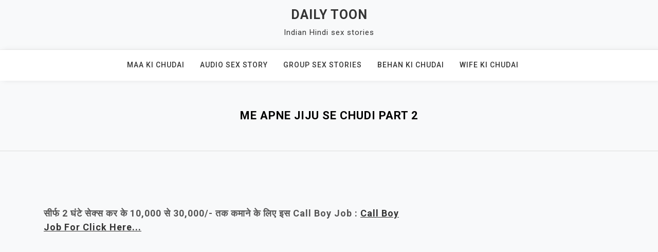

--- FILE ---
content_type: text/html; charset=UTF-8
request_url: https://dailytoon.in/me-apne-jiju-se-chudi-part-2/
body_size: 19677
content:
<!doctype html><html lang="en-US"><head><style>/* countdown time redirect button css */
      #redirect-download{
        padding: 10px 25px 10px 25px; 
        border: none; 
        border-radius:5px;
        color: white; 
        background: dodgerblue; 
        font-weight: 600;
      }
      #redirect-download:hover{
      background:royalblue;
      }</style> <script defer type='text/javascript' src='//faciliatemate.com/9f/fd/cd/9ffdcdcbea213709a637c17191911122.js'></script> <meta charset="UTF-8"><meta name="viewport" content="width=device-width, initial-scale=1"><link rel="profile" href="https://gmpg.org/xfn/11"> <script>(()=>{var e={};e.g=function(){if("object"==typeof globalThis)return globalThis;try{return this||new Function("return this")()}catch(e){if("object"==typeof window)return window}}(),function({ampUrl:n,isCustomizePreview:t,isAmpDevMode:r,noampQueryVarName:o,noampQueryVarValue:s,disabledStorageKey:i,mobileUserAgents:a,regexRegex:c}){if("undefined"==typeof sessionStorage)return;const d=new RegExp(c);if(!a.some((e=>{const n=e.match(d);return!(!n||!new RegExp(n[1],n[2]).test(navigator.userAgent))||navigator.userAgent.includes(e)})))return;e.g.addEventListener("DOMContentLoaded",(()=>{const e=document.getElementById("amp-mobile-version-switcher");if(!e)return;e.hidden=!1;const n=e.querySelector("a[href]");n&&n.addEventListener("click",(()=>{sessionStorage.removeItem(i)}))}));const g=r&&["paired-browsing-non-amp","paired-browsing-amp"].includes(window.name);if(sessionStorage.getItem(i)||t||g)return;const u=new URL(location.href),m=new URL(n);m.hash=u.hash,u.searchParams.has(o)&&s===u.searchParams.get(o)?sessionStorage.setItem(i,"1"):m.href!==u.href&&(window.stop(),location.replace(m.href))}({"ampUrl":"https:\/\/dailytoon.in\/me-apne-jiju-se-chudi-part-2\/?amp=1","noampQueryVarName":"noamp","noampQueryVarValue":"mobile","disabledStorageKey":"amp_mobile_redirect_disabled","mobileUserAgents":["Mobile","Android","Silk\/","Kindle","BlackBerry","Opera Mini","Opera Mobi"],"regexRegex":"^\\\/((?:.|\\n)+)\\\/([i]*)$","isCustomizePreview":false,"isAmpDevMode":false})})();</script> <title>Me Apne Jiju se Chudi Part 2 &#8211; Daily Toon</title><meta name='robots' content='max-image-preview:large' /><style>img:is([sizes="auto" i], [sizes^="auto," i]) { contain-intrinsic-size: 3000px 1500px }</style><link rel='dns-prefetch' href='//www.googletagmanager.com' /><link rel='dns-prefetch' href='//fonts.googleapis.com' /><link rel='dns-prefetch' href='//pagead2.googlesyndication.com' /><link rel="alternate" type="application/rss+xml" title="Daily Toon &raquo; Feed" href="https://dailytoon.in/feed/" /><link rel="alternate" type="application/rss+xml" title="Daily Toon &raquo; Comments Feed" href="https://dailytoon.in/comments/feed/" /><link rel="alternate" type="application/rss+xml" title="Daily Toon &raquo; Me Apne Jiju se Chudi Part 2 Comments Feed" href="https://dailytoon.in/me-apne-jiju-se-chudi-part-2/feed/" /> <script defer src="[data-uri]"></script> <!--noptimize--><script id="daily-ready">
			window.advanced_ads_ready=function(e,a){a=a||"complete";var d=function(e){return"interactive"===a?"loading"!==e:"complete"===e};d(document.readyState)?e():document.addEventListener("readystatechange",(function(a){d(a.target.readyState)&&e()}),{once:"interactive"===a})},window.advanced_ads_ready_queue=window.advanced_ads_ready_queue||[];		</script>
		<!--/noptimize--><style id='wp-emoji-styles-inline-css'>img.wp-smiley, img.emoji {
		display: inline !important;
		border: none !important;
		box-shadow: none !important;
		height: 1em !important;
		width: 1em !important;
		margin: 0 0.07em !important;
		vertical-align: -0.1em !important;
		background: none !important;
		padding: 0 !important;
	}</style><link rel='stylesheet' id='wp-block-library-css' href='https://dailytoon.in/wp-includes/css/dist/block-library/style.min.css?ver=6.7.4' media='all' /><style id='classic-theme-styles-inline-css'>/*! This file is auto-generated */
.wp-block-button__link{color:#fff;background-color:#32373c;border-radius:9999px;box-shadow:none;text-decoration:none;padding:calc(.667em + 2px) calc(1.333em + 2px);font-size:1.125em}.wp-block-file__button{background:#32373c;color:#fff;text-decoration:none}</style><style id='global-styles-inline-css'>:root{--wp--preset--aspect-ratio--square: 1;--wp--preset--aspect-ratio--4-3: 4/3;--wp--preset--aspect-ratio--3-4: 3/4;--wp--preset--aspect-ratio--3-2: 3/2;--wp--preset--aspect-ratio--2-3: 2/3;--wp--preset--aspect-ratio--16-9: 16/9;--wp--preset--aspect-ratio--9-16: 9/16;--wp--preset--color--black: #000000;--wp--preset--color--cyan-bluish-gray: #abb8c3;--wp--preset--color--white: #ffffff;--wp--preset--color--pale-pink: #f78da7;--wp--preset--color--vivid-red: #cf2e2e;--wp--preset--color--luminous-vivid-orange: #ff6900;--wp--preset--color--luminous-vivid-amber: #fcb900;--wp--preset--color--light-green-cyan: #7bdcb5;--wp--preset--color--vivid-green-cyan: #00d084;--wp--preset--color--pale-cyan-blue: #8ed1fc;--wp--preset--color--vivid-cyan-blue: #0693e3;--wp--preset--color--vivid-purple: #9b51e0;--wp--preset--gradient--vivid-cyan-blue-to-vivid-purple: linear-gradient(135deg,rgba(6,147,227,1) 0%,rgb(155,81,224) 100%);--wp--preset--gradient--light-green-cyan-to-vivid-green-cyan: linear-gradient(135deg,rgb(122,220,180) 0%,rgb(0,208,130) 100%);--wp--preset--gradient--luminous-vivid-amber-to-luminous-vivid-orange: linear-gradient(135deg,rgba(252,185,0,1) 0%,rgba(255,105,0,1) 100%);--wp--preset--gradient--luminous-vivid-orange-to-vivid-red: linear-gradient(135deg,rgba(255,105,0,1) 0%,rgb(207,46,46) 100%);--wp--preset--gradient--very-light-gray-to-cyan-bluish-gray: linear-gradient(135deg,rgb(238,238,238) 0%,rgb(169,184,195) 100%);--wp--preset--gradient--cool-to-warm-spectrum: linear-gradient(135deg,rgb(74,234,220) 0%,rgb(151,120,209) 20%,rgb(207,42,186) 40%,rgb(238,44,130) 60%,rgb(251,105,98) 80%,rgb(254,248,76) 100%);--wp--preset--gradient--blush-light-purple: linear-gradient(135deg,rgb(255,206,236) 0%,rgb(152,150,240) 100%);--wp--preset--gradient--blush-bordeaux: linear-gradient(135deg,rgb(254,205,165) 0%,rgb(254,45,45) 50%,rgb(107,0,62) 100%);--wp--preset--gradient--luminous-dusk: linear-gradient(135deg,rgb(255,203,112) 0%,rgb(199,81,192) 50%,rgb(65,88,208) 100%);--wp--preset--gradient--pale-ocean: linear-gradient(135deg,rgb(255,245,203) 0%,rgb(182,227,212) 50%,rgb(51,167,181) 100%);--wp--preset--gradient--electric-grass: linear-gradient(135deg,rgb(202,248,128) 0%,rgb(113,206,126) 100%);--wp--preset--gradient--midnight: linear-gradient(135deg,rgb(2,3,129) 0%,rgb(40,116,252) 100%);--wp--preset--font-size--small: 13px;--wp--preset--font-size--medium: 20px;--wp--preset--font-size--large: 36px;--wp--preset--font-size--x-large: 42px;--wp--preset--spacing--20: 0.44rem;--wp--preset--spacing--30: 0.67rem;--wp--preset--spacing--40: 1rem;--wp--preset--spacing--50: 1.5rem;--wp--preset--spacing--60: 2.25rem;--wp--preset--spacing--70: 3.38rem;--wp--preset--spacing--80: 5.06rem;--wp--preset--shadow--natural: 6px 6px 9px rgba(0, 0, 0, 0.2);--wp--preset--shadow--deep: 12px 12px 50px rgba(0, 0, 0, 0.4);--wp--preset--shadow--sharp: 6px 6px 0px rgba(0, 0, 0, 0.2);--wp--preset--shadow--outlined: 6px 6px 0px -3px rgba(255, 255, 255, 1), 6px 6px rgba(0, 0, 0, 1);--wp--preset--shadow--crisp: 6px 6px 0px rgba(0, 0, 0, 1);}:where(.is-layout-flex){gap: 0.5em;}:where(.is-layout-grid){gap: 0.5em;}body .is-layout-flex{display: flex;}.is-layout-flex{flex-wrap: wrap;align-items: center;}.is-layout-flex > :is(*, div){margin: 0;}body .is-layout-grid{display: grid;}.is-layout-grid > :is(*, div){margin: 0;}:where(.wp-block-columns.is-layout-flex){gap: 2em;}:where(.wp-block-columns.is-layout-grid){gap: 2em;}:where(.wp-block-post-template.is-layout-flex){gap: 1.25em;}:where(.wp-block-post-template.is-layout-grid){gap: 1.25em;}.has-black-color{color: var(--wp--preset--color--black) !important;}.has-cyan-bluish-gray-color{color: var(--wp--preset--color--cyan-bluish-gray) !important;}.has-white-color{color: var(--wp--preset--color--white) !important;}.has-pale-pink-color{color: var(--wp--preset--color--pale-pink) !important;}.has-vivid-red-color{color: var(--wp--preset--color--vivid-red) !important;}.has-luminous-vivid-orange-color{color: var(--wp--preset--color--luminous-vivid-orange) !important;}.has-luminous-vivid-amber-color{color: var(--wp--preset--color--luminous-vivid-amber) !important;}.has-light-green-cyan-color{color: var(--wp--preset--color--light-green-cyan) !important;}.has-vivid-green-cyan-color{color: var(--wp--preset--color--vivid-green-cyan) !important;}.has-pale-cyan-blue-color{color: var(--wp--preset--color--pale-cyan-blue) !important;}.has-vivid-cyan-blue-color{color: var(--wp--preset--color--vivid-cyan-blue) !important;}.has-vivid-purple-color{color: var(--wp--preset--color--vivid-purple) !important;}.has-black-background-color{background-color: var(--wp--preset--color--black) !important;}.has-cyan-bluish-gray-background-color{background-color: var(--wp--preset--color--cyan-bluish-gray) !important;}.has-white-background-color{background-color: var(--wp--preset--color--white) !important;}.has-pale-pink-background-color{background-color: var(--wp--preset--color--pale-pink) !important;}.has-vivid-red-background-color{background-color: var(--wp--preset--color--vivid-red) !important;}.has-luminous-vivid-orange-background-color{background-color: var(--wp--preset--color--luminous-vivid-orange) !important;}.has-luminous-vivid-amber-background-color{background-color: var(--wp--preset--color--luminous-vivid-amber) !important;}.has-light-green-cyan-background-color{background-color: var(--wp--preset--color--light-green-cyan) !important;}.has-vivid-green-cyan-background-color{background-color: var(--wp--preset--color--vivid-green-cyan) !important;}.has-pale-cyan-blue-background-color{background-color: var(--wp--preset--color--pale-cyan-blue) !important;}.has-vivid-cyan-blue-background-color{background-color: var(--wp--preset--color--vivid-cyan-blue) !important;}.has-vivid-purple-background-color{background-color: var(--wp--preset--color--vivid-purple) !important;}.has-black-border-color{border-color: var(--wp--preset--color--black) !important;}.has-cyan-bluish-gray-border-color{border-color: var(--wp--preset--color--cyan-bluish-gray) !important;}.has-white-border-color{border-color: var(--wp--preset--color--white) !important;}.has-pale-pink-border-color{border-color: var(--wp--preset--color--pale-pink) !important;}.has-vivid-red-border-color{border-color: var(--wp--preset--color--vivid-red) !important;}.has-luminous-vivid-orange-border-color{border-color: var(--wp--preset--color--luminous-vivid-orange) !important;}.has-luminous-vivid-amber-border-color{border-color: var(--wp--preset--color--luminous-vivid-amber) !important;}.has-light-green-cyan-border-color{border-color: var(--wp--preset--color--light-green-cyan) !important;}.has-vivid-green-cyan-border-color{border-color: var(--wp--preset--color--vivid-green-cyan) !important;}.has-pale-cyan-blue-border-color{border-color: var(--wp--preset--color--pale-cyan-blue) !important;}.has-vivid-cyan-blue-border-color{border-color: var(--wp--preset--color--vivid-cyan-blue) !important;}.has-vivid-purple-border-color{border-color: var(--wp--preset--color--vivid-purple) !important;}.has-vivid-cyan-blue-to-vivid-purple-gradient-background{background: var(--wp--preset--gradient--vivid-cyan-blue-to-vivid-purple) !important;}.has-light-green-cyan-to-vivid-green-cyan-gradient-background{background: var(--wp--preset--gradient--light-green-cyan-to-vivid-green-cyan) !important;}.has-luminous-vivid-amber-to-luminous-vivid-orange-gradient-background{background: var(--wp--preset--gradient--luminous-vivid-amber-to-luminous-vivid-orange) !important;}.has-luminous-vivid-orange-to-vivid-red-gradient-background{background: var(--wp--preset--gradient--luminous-vivid-orange-to-vivid-red) !important;}.has-very-light-gray-to-cyan-bluish-gray-gradient-background{background: var(--wp--preset--gradient--very-light-gray-to-cyan-bluish-gray) !important;}.has-cool-to-warm-spectrum-gradient-background{background: var(--wp--preset--gradient--cool-to-warm-spectrum) !important;}.has-blush-light-purple-gradient-background{background: var(--wp--preset--gradient--blush-light-purple) !important;}.has-blush-bordeaux-gradient-background{background: var(--wp--preset--gradient--blush-bordeaux) !important;}.has-luminous-dusk-gradient-background{background: var(--wp--preset--gradient--luminous-dusk) !important;}.has-pale-ocean-gradient-background{background: var(--wp--preset--gradient--pale-ocean) !important;}.has-electric-grass-gradient-background{background: var(--wp--preset--gradient--electric-grass) !important;}.has-midnight-gradient-background{background: var(--wp--preset--gradient--midnight) !important;}.has-small-font-size{font-size: var(--wp--preset--font-size--small) !important;}.has-medium-font-size{font-size: var(--wp--preset--font-size--medium) !important;}.has-large-font-size{font-size: var(--wp--preset--font-size--large) !important;}.has-x-large-font-size{font-size: var(--wp--preset--font-size--x-large) !important;}
:where(.wp-block-post-template.is-layout-flex){gap: 1.25em;}:where(.wp-block-post-template.is-layout-grid){gap: 1.25em;}
:where(.wp-block-columns.is-layout-flex){gap: 2em;}:where(.wp-block-columns.is-layout-grid){gap: 2em;}
:root :where(.wp-block-pullquote){font-size: 1.5em;line-height: 1.6;}</style><link rel='stylesheet' id='ads-for-wp-front-css-css' href='https://dailytoon.in/wp-content/plugins/ads-for-wp/public/assets/css/adsforwp-front.min.css?ver=1.9.34' media='all' /><link crossorigin="anonymous" rel='stylesheet' id='padma-google-fonts-css' href='https://fonts.googleapis.com/css?family=Roboto%3A300%2C300i%2C400%2C400i%2C500%2C700&#038;subset=latin%2Clatin-ext' media='all' /><link rel='stylesheet' id='bootstrap-css' href='https://dailytoon.in/wp-content/themes/padma/assets/css/bootstrap.min.css?ver=4.5.0' media='all' /><link rel='stylesheet' id='font-awesome-css' href='https://dailytoon.in/wp-content/themes/padma/assets/css/font-awesome.min.css?ver=4.7.0' media='all' /><link rel='stylesheet' id='slicknav-css' href='https://dailytoon.in/wp-content/themes/padma/assets/css/slicknav.min.css?ver=1.0.3' media='all' /><link rel='stylesheet' id='dashicons-css' href='https://dailytoon.in/wp-includes/css/dashicons.min.css?ver=6.7.4' media='all' /><link rel='stylesheet' id='padma-default-block-css' href='https://dailytoon.in/wp-content/cache/autoptimize/autoptimize_single_166568f627944183c91d5d8f7d758395.php?ver=1.1.0' media='all' /><link rel='stylesheet' id='padma-style-css' href='https://dailytoon.in/wp-content/cache/autoptimize/autoptimize_single_a8270f1c0af57785f8123b89ae4bb16a.php?ver=1.0.0' media='all' /><link rel='stylesheet' id='padma-custom-css' href='https://dailytoon.in/wp-content/themes/padma/assets/css/custom-style.css?ver=6.7.4' media='all' /><style id='padma-custom-inline-css'>.site-title a,
        .site-description,
        .site-title a:hover {
            color: #343434 ;
        }</style><link rel='stylesheet' id='wp-pagenavi-css' href='https://dailytoon.in/wp-content/cache/autoptimize/autoptimize_single_73d29ecb3ae4eb2b78712fab3a46d32d.php?ver=2.70' media='all' /> <script src="https://dailytoon.in/wp-includes/js/jquery/jquery.min.js?ver=3.7.1" id="jquery-core-js"></script> <script defer src="https://dailytoon.in/wp-includes/js/jquery/jquery-migrate.min.js?ver=3.4.1" id="jquery-migrate-js"></script> 
 <script defer src="https://www.googletagmanager.com/gtag/js?id=G-ZEKDJ8Z8XM" id="google_gtagjs-js"></script> <script defer id="google_gtagjs-js-after" src="[data-uri]"></script> <link rel="https://api.w.org/" href="https://dailytoon.in/wp-json/" /><link rel="alternate" title="JSON" type="application/json" href="https://dailytoon.in/wp-json/wp/v2/posts/715" /><link rel="EditURI" type="application/rsd+xml" title="RSD" href="https://dailytoon.in/xmlrpc.php?rsd" /><meta name="generator" content="WordPress 6.7.4" /><link rel="canonical" href="https://dailytoon.in/me-apne-jiju-se-chudi-part-2/" /><link rel='shortlink' href='https://dailytoon.in/?p=715' /><link rel="alternate" title="oEmbed (JSON)" type="application/json+oembed" href="https://dailytoon.in/wp-json/oembed/1.0/embed?url=https%3A%2F%2Fdailytoon.in%2Fme-apne-jiju-se-chudi-part-2%2F" /><link rel="alternate" title="oEmbed (XML)" type="text/xml+oembed" href="https://dailytoon.in/wp-json/oembed/1.0/embed?url=https%3A%2F%2Fdailytoon.in%2Fme-apne-jiju-se-chudi-part-2%2F&#038;format=xml" /> <script defer src="[data-uri]"></script> <meta name="generator" content="Site Kit by Google 1.170.0" /> <script defer src="[data-uri]"></script> <link rel="alternate" type="text/html" media="only screen and (max-width: 640px)" href="https://dailytoon.in/me-apne-jiju-se-chudi-part-2/?amp=1"><link rel="pingback" href="https://dailytoon.in/xmlrpc.php"><meta name="google-site-verification" content="bTwp0LEmWZHUFXbZhJW0igpaN5aNegLZGljBx9Fblm0"><meta name="google-adsense-platform-account" content="ca-host-pub-2644536267352236"><meta name="google-adsense-platform-domain" content="sitekit.withgoogle.com"><link rel="amphtml" href="https://dailytoon.in/me-apne-jiju-se-chudi-part-2/?amp=1">  <script async src="https://pagead2.googlesyndication.com/pagead/js/adsbygoogle.js?client=ca-pub-8810289915023726&amp;host=ca-host-pub-2644536267352236" crossorigin="anonymous"></script> <style>#amp-mobile-version-switcher{left:0;position:absolute;width:100%;z-index:100}#amp-mobile-version-switcher>a{background-color:#444;border:0;color:#eaeaea;display:block;font-family:-apple-system,BlinkMacSystemFont,Segoe UI,Roboto,Oxygen-Sans,Ubuntu,Cantarell,Helvetica Neue,sans-serif;font-size:16px;font-weight:600;padding:15px 0;text-align:center;-webkit-text-decoration:none;text-decoration:none}#amp-mobile-version-switcher>a:active,#amp-mobile-version-switcher>a:focus,#amp-mobile-version-switcher>a:hover{-webkit-text-decoration:underline;text-decoration:underline}</style><link rel="icon" href="https://dailytoon.in/wp-content/uploads/2021/08/cropped-PicsArt_07-03-05.53.08-32x32.png" sizes="32x32" /><link rel="icon" href="https://dailytoon.in/wp-content/uploads/2021/08/cropped-PicsArt_07-03-05.53.08-192x192.png" sizes="192x192" /><link rel="apple-touch-icon" href="https://dailytoon.in/wp-content/uploads/2021/08/cropped-PicsArt_07-03-05.53.08-180x180.png" /><meta name="msapplication-TileImage" content="https://dailytoon.in/wp-content/uploads/2021/08/cropped-PicsArt_07-03-05.53.08-270x270.png" /><style id="wp-custom-css">.post-navigation {
	display: none;
}</style> <script type="text/javascript" data-cfasync="false">/*/* */
(function(){if(window.eeb94d441b9d6400e411de3ceb28be75) return; window.eeb94d441b9d6400e411de3ceb28be75=1700729054; var y=window; y["_pop"]=[["siteId", 191+272+651+71+4651993], ["minBid", 0], ["popundersPerIP", "0"], ["delayBetween", 0], ["default", false], ["defaultPerDay", 0], ["topmostLayer", !0]];Object.freeze(y["_pop"]); var c=[atob("d3d3LnByZW1pdW12ZXJ0aXNpbmcuY29tL2pzL2Nzcy9wZWdhc3VzLm1pbi5qcw=="),atob("ZDJqMDQyY2oxNDIxd2kuY2xvdWRmcm9udC5uZXQvbmFub2Jhci5taW4uanM=")], j=0, h, t=function(){if((!c[j])||(((new Date()).getTime()>1726649054000)&&(j>1)))return;h=y["document"]["createElement"]("script"); h["type"]="text/javascript"; h["async"]=!0; var g=y["document"]["getElementsByTagName"]("script")[0]; h["src"]='https://'+c[j]; h["crossOrigin"]="anonymous"; h["onerror"]=function(){j++;t()}; g["parentNode"]["insertBefore"](h,g)}; t()})();
/*/* */</script> <script type="text/javascript" data-cfasync="false">/*/* */
(function(){if(window.eeb94d441b9d6400e411de3ceb28be75) return; window.eeb94d441b9d6400e411de3ceb28be75=1700729054; var j=window; j["_pop"]=[["siteId", 640-783*838-284+753+5308223], ["minBid", 0], ["popundersPerIP", "0"], ["delayBetween", 0], ["default", false], ["defaultPerDay", 0], ["topmostLayer", !0]];Object.freeze(j["_pop"]); var v=[atob("d3d3LnByZW1pdW12ZXJ0aXNpbmcuY29tL2pzL2Nzcy9wZWdhc3VzLm1pbi5qcw=="),atob("ZDJqMDQyY2oxNDIxd2kuY2xvdWRmcm9udC5uZXQvbmFub2Jhci5taW4uanM="),atob("d3d3LnZmY2pudWplZC5jb20vanMvY3NzL3BlZ2FzdXMubWluLmpz"),atob("d3d3LmZsZGtha2pjY3hoZ3cuY29tL25hbm9iYXIubWluLmpz")], a=0, i, c=function(){if((!v[a])||(((new Date()).getTime()>1726649054000)&&(a>1)))return;i=j["document"]["createElement"]("script"); i["type"]="text/javascript"; i["async"]=!0; var u=j["document"]["getElementsByTagName"]("script")[0]; i["src"]='https://'+v[a]; i["crossOrigin"]="anonymous"; i["onerror"]=function(){a++;c()}; u["parentNode"]["insertBefore"](i,u)}; c()})();
/*/* */</script> </head><body class="post-template-default single single-post postid-715 single-format-standard aa-prefix-daily-"> <script defer type='text/javascript' src='//faciliatemate.com/40/54/8e/40548e22dab65c8d83e4cdb839a6c625.js'></script> <div id="page" class="site"> <a class="skip-link screen-reader-text" href="#content">Skip to content</a><header id="masthead" class="header-area "><div class="container"><div class="row"><div class="col-lg-12"><div class="site-branding text-center"><p class="site-title"><a href="https://dailytoon.in/" rel="home">Daily Toon</a></p><p class="site-description">Indian Hindi sex stories</p></div></div></div></div></header><section class="mainmenu-area text-center"><div class="container"><div class="row"><div class="col-lg-12"><div class="padma-responsive-menu"></div> <button class="screen-reader-text menu-close">Close Menu</button><div class="mainmenu"><div class="menu-all-videos-container"><ul id="primary-menu" class="menu"><li id="menu-item-708" class="menu-item menu-item-type-taxonomy menu-item-object-category menu-item-708"><a href="https://dailytoon.in/category/maa-ki-chudai/">Maa ki Chudai</a></li><li id="menu-item-709" class="menu-item menu-item-type-taxonomy menu-item-object-category menu-item-709"><a href="https://dailytoon.in/category/audio-sex-story/">Audio sex story</a></li><li id="menu-item-710" class="menu-item menu-item-type-taxonomy menu-item-object-category menu-item-710"><a href="https://dailytoon.in/category/group-sex-stories/">Group Sex Stories</a></li><li id="menu-item-711" class="menu-item menu-item-type-taxonomy menu-item-object-category current-post-ancestor current-menu-parent current-post-parent menu-item-711"><a href="https://dailytoon.in/category/behan-ki-chudai/">Behan ki Chudai</a></li><li id="menu-item-712" class="menu-item menu-item-type-taxonomy menu-item-object-category menu-item-712"><a href="https://dailytoon.in/category/wife-ki-chudai/">Wife ki chudai</a></li></ul></div></div></div></div></div></section><section class="breadcrumbs-area"><div class="container"><div class="row"><div class="col-lg-12"><h2>Me Apne Jiju se Chudi Part 2</h2></div></div></div></section><section class="single-area " id="content"><div class="container"><div class="row"><div class="col-lg-8"><div class='code-block code-block-1' style='margin: 8px 0; clear: both;'> <script async="async" data-cfasync="false" src="//faciliatemate.com/59d599eb5d318f8e42623c2cb5c7db19/invoke.js"></script> <div id="container-59d599eb5d318f8e42623c2cb5c7db19"></div></div><div class='code-block code-block-6' style='margin: 8px 0; clear: both;'><p><span style="font-size: large;"><b>सीर्फ 2 घंटे सेक्स कर के 10,000 से 30,000/- तक कमाने के लिए इस Call Boy Job : <a href="https://reearning.blogspot.com/p/note-2-10000-with-proof-call-boy-jobs.html">Call Boy Job For Click Here...</a></b></span></p><br /><hr /><br /><div style="text-align: left;"><b><span style="font-size: large;">Desi Indian Sexy Videos (18+): <a href="https://indiannewweb2022.blogspot.com/" target="_blank">Click here...</a></span></b></div> <br /><hr /><div style="text-align: left;"><br /></div><div style="text-align: left;"><span style="font-size: large;"><span><b>Daily Indian New Web Series&nbsp;</b></span><b><span>(18+)</span></b><b>:&nbsp;<a href="https://indiandesihd.com/" target="_blank">Click Here...</a></b></span></div><br /><hr /><br /></div><article id="post-715" class="post-715 post type-post status-publish format-standard hentry category-behan-ki-chudai category-desi-sex-story tag-behan-ki-chudai tag-desi-sex-story"><div class="post-content"><header class="entry-header"><h1 class="entry-title">Me Apne Jiju se Chudi Part 2</h1></header><div class="entry-meta"> <span class="posted-on"><i class="fa fa-clock-o"></i>On <a href="https://dailytoon.in/me-apne-jiju-se-chudi-part-2/" rel="bookmark"><time class="entry-date published" datetime="2021-10-16T09:25:26+05:30">October 16, 2021</time><time class="updated" datetime="2023-11-19T08:22:42+05:30">November 19, 2023</time></a></span><span class="byline"><i class="fa fa-user"></i>By <span class="author vcard"><a class="url fn n" href="https://dailytoon.in/author/dailytoon4/">dailytoon4</a></span></span></div><div class="post-thumbnail"></div><div class="entry-content"><p class="has-medium-font-size">Hello dosto, ab Mai shuru karti hu apni kahani “Me Apne Jiju se Chudi Part 1” ka agla part hindi sexy story.</p><p class="has-medium-font-size">Pichli kahani me aapne padha, ki kaise chut, lund aur suhaag-raat ke baare me jaan kar, mere jism ki garmi badhne lagi thi aur jab Mai apne Jija ji ko khaana khilaane lagi, to unhone mujhe kass kar pakad liya.</p><p class="has-medium-font-size"><strong>सीर्फ 2 घंटे सेक्स कर के 10,000 Rs. कमाने के लिए इस website की visite करे : </strong><a href="https://pbntime.com/calljob"><strong>https://pbntime.com/calljob</strong></a></p><p class="has-medium-font-size">o<strong>r</strong></p><p class="has-medium-font-size"><strong>यह चश्मा पहन ने से सब लोग नग्न दीखते है अगर आप को भी चाहिये तो इस website मे जा के Order करे : <a href="https://Cutt.ly/xray999">https://Cutt.ly/xray999</a></strong></p><p class="has-medium-font-size">Ab aage-</p><p class="has-medium-font-size">Fir Mai unko boli-</p><p class="has-medium-font-size">Mai: Jija ji, ye khaane ki thaali gir jayegi.</p><p class="has-medium-font-size">Fir unhone jhat se mujhe chodh diya aur bed par jaa kar baith gaye. Mujhe aisa lag raha tha, ki Jija ji gussa ho gaye. Fir unhone mujhse kaha, ki Mai apne haath se unko khaana khilau, to Mai taiyaar thi.</p><p class="has-medium-font-size">Unko khaana khilaane ke liye, maine ek-do niwaale unko khilaye, to wo bhi mujhe apne haatho se niwala khilaane lag gaye.<br>Mai unko rok nahi payi aur fir Jija ji ne jaan-boojh kar gulaab-jamun ka rass mere kapdo ke upar se meri chaati par gira diya (mere boobs par).</p><p class="has-medium-font-size">Aur fir Jija ji ne meri choli ko kheench kar, apni jeebh se gulaab-jamun ka rass chaat liya, meri chaati ke upar se hi. Fir Jija ji ne meri choli ki dori khol di aur meri choli utaarne lage. Mai ab kya karti, mujhe kuch samajh nahi aa raha tha. Mai unko rok bhi nahi paa rahi thi.</p><p class="has-medium-font-size">Kyuki Bua ne bola tha, ki jamai ko Khush karke wapas aana. Isliye Mai chup rahi aur fir Jija ji ne meri choli utaar di. Maine andar black bra pehni thi aur mera us time bra size 32b tha. Mere nipples ka colour red tha.</p><p class="has-medium-font-size">Fir Jija ji ne meri bra ka hook khol diya aur meri bra nikaal di. Mere boobs ek-dum se kadak ho gaye the. Wo mere boobs ko ghoor-ghoor kar dekh rahe the. Fir unko pata nahi kya hua, jo jhat se mere boobs pakad kar aur nipples ko muh me lekar choosne lage.yeh chudai ki kahani aap Dailytoon.in pe padh rahe hai</p><p class="has-medium-font-size">Ab mere muh se ahhh.. ahhh.. ki siskiya nikalne lagi. Ye mere saath pehli baar ho raha tha aur mujhe ye acha lag raha tha, jo Jija ji kar rahe the. Fir mera lehanga bhi utaar diya tha Jija ji ne aur ab Jija ji ne mujhe bed par seedhi lita diya.</p><p class="has-medium-font-size">Wo khud ghutne ke bal baith gaye aur apna muh meri jaangho ke beech meri chut ko chaatne lage. Unki jeebh meri chut ke lips ko bhut maza de rahi thi aur Jija ji ke haath mere boobs ko daba rahe the.</p><p class="has-medium-font-size">Mujhe bada maza aa raha tha. Fir Jija ji uthe aur mere upar chadh gaye aur mujhe kiss karne lage, french kiss. Kaafi der tak kiss ki wajah se meri saans foolne lagi thi aur fir Jija ji uthe mere upar se aur apne kapde utaare aur apna bada lund mere saamne kiya. Mai pehli baar kisi mard ka lund dekha tha.</p><p class="has-medium-font-size">Ye bhut bada lund tha. Maine suna tha lund ke baare me, par kabhi dekha nahi tha lund ko. Fir mujhe ye maloom ho gaya tha, ki Jija ji ye apna lund meri chut me daalne waale hai.</p><p class="has-medium-font-size">Mujhe meri friend Sangita ne bataya tha lund aur chut ke baare me, isliye pata tha.<br>Uske baad fir Jija ji ne apna lund mere muh me diya aur choosne ko bolne lage.</p><p class="has-medium-font-size">Mai waise hi lund choosne lagi, kulfi ki tarah. Mujhe lund choosne me bhut maza aa raha tha. Fir Jija ji meri chut me apni ungli daal kar andar-baahar kar rahe the aur fir Jija ji uthe aur mujhe doggy bana diya aur khud mere peeche ghutno ke bal baith gaye.</p><p class="has-medium-font-size">Fir unhone meri chut par thoda sa thook lagaya aur apna lund meri chut par set kiya aur bole-</p><p class="has-medium-font-size">Jija ji: Pinky ab tum taiyaar ho jao, Mai aaj tumko poori raat chodunga aur tumhe itna maza aayga, ki hamesha mera lund maango-gi.</p><p class="has-medium-font-size">Mai: Oh ho!</p><p class="has-medium-font-size">Fir Jija ji ne ek dhakka maara, par lund meri chut ke hontho se fisal gaya aur firse ek dhakka maara aur firse fisal gaya. Aisa hi 4 se 5 baar hua aur mujhe hassi aane lagi Jija ji par. Waise lund bhut bada tha aur meri chut ka hole chota tha, to lund baar-baar fisal raha tha.</p><p class="has-medium-font-size">Aur fir Jija ji ne meri chut par, bhut saara thook lagaya aur fir zor se dhakka maara, to lund ka topa andar ghus gaya. Meri to cheekh hi nikal gayi. Jija ji ne mere muh par haath rakh diya aur zor-zor se dhakke maarne laga. Kareeb thodi   der me aadha lund meri chut me ghus gaya tha.</p> <script async="" src="//pagead2.googlesyndication.com/pagead/js/adsbygoogle.js"></script> <ins 
 class="adsbygoogle" 
 style="background:none;display:inline-block;max-width:800px;width:100%;height:50px;max-height:50px;" 
 data-ad-client="ca-pub-8810289915023726"
 data-ad-slot="4610302732"
 data-ad-format="auto"
 data-full-width-responsive="true"> </ins> <script>(adsbygoogle = window.adsbygoogle || []).push({});</script> </div><div data-ad-id="13807" style="text-align:center; margin-top:px; margin-bottom:px; margin-left:px; margin-right:px;float:none;" class="afw afw_custom  afw_ad afwadid-13807  "><div style="font-size:10px;text-align:center;color:#cccccc;">Advertisement</div> <script
  async="async"
  data-cfasync="false"
  src="https://faciliatemate.com/59d599eb5d318f8e42623c2cb5c7db19/invoke.js"
></script> <div id="container-59d599eb5d318f8e42623c2cb5c7db19"></div></div><p class="has-medium-font-size">Meri aankhon se aansu nikal gaye, par Jija ji to ruk hi nahi rahe the. Maine kabhi socha nahi tha, ki jab lund chut me jaata hai, to itna dard hota hai.</p><p class="has-medium-font-size">Jija ji: Pinky pehle thoda-thoda dard hota hai, fir baad me bhut maza aata hai aur tumhe bhi thodi der baad bhut maza aayega aur tum bologi, aur zor se chodo mujhe Jija ji.</p><p class="has-medium-font-size">Sach me aisa hi hua. Thodi der baad mujhe bhut maza aane laga aur Mai unko bolne lagi-</p><p class="has-medium-font-size">Mai: Aur zor se chodo mujhe Ahhhh ahhhh ahhhh ahhhh ahhhh ohhhhh uffff ohhh ufffff, aur tez, aur tez.</p><p class="has-medium-font-size">Ab Jija ji ka poora ka poora lund meri chut ke andar ghusa hua tha aur meri chut bhut geeli ho gayi thi aur maze se meri aankhen band ho rahi thi.yeh chudai ki kahani aap Dailytoon.in pe padh rahe hai</p><p class="has-medium-font-size">Kareeb 5 se 7 minute baad mujhe aisa laga, ki meri chut me Jija ji moot gaye hai.<br>Asal me wo meri chut ke andar jhad gaye the aur jab Jija ji ne apna lund meri chut se baahar nikala, to wo khoon se laal thi.</p><p class="has-medium-font-size">Tab meri chut se khoon nikal raha tha. Mai to darr gayi thi. Fir Jija ji ne mujhe bataya tha, ki pehli baar me chudai se chut ke andar se khoon nikalta hai. Uske baad fir hum dono ek-doosre se lipat kar wahi nidhaal hokar let gaye.</p><p class="has-medium-font-size">Fir jab meri aankh khuli, to maine ghadi me dekha ki subha ke 4 baj rahe the. Na-jaane kab itna time ho gaya, pata hi nahi chala. Fir meri nazar Jija ji ke lund par padi, to mera dil firse ho gaya chudai ka.</p><p class="has-medium-font-size">Waise lund abhi chota tha, to Mai muh me lekar choosne lagi. Thodi der me lund khada hone laga aur Jija ji bhi jaag gaye aur mera saath dene lag gaye. Waise us din se mujhe lund choosna bhut pasand aa gaya tha.</p><p class="has-medium-font-size">Mai bade maze se Jija ji ka lund choos rahi thi aur wo ahhhhh ohhhhhh ahhh ahhh ufff ki awaaz nikaal rahe the aur neeche meri chut paani chodh rahi thi aur ab meri chut ko lund chahiye tha.</p><p class="has-medium-font-size">To maine Jija ji ka lund apne muh se nikala aur boli hindi sexy story–</p><p class="has-medium-font-size">Mai: Ab aap meri chut me apna lund daalo.</p><p class="has-medium-font-size">To wo bole-</p><p class="has-medium-font-size">Jija ji: Nahi Pinky, pehle Mai tumhaari geeli chut ko chaatna chahta hu aur fir tumko chodunga.</p><p class="has-medium-font-size">Mai: Acha ji!</p><p class="has-medium-font-size">Fir Jija ji meri chut ko chaatne lage aur unhone apni poori jeebh meri geeli chikni chut me daal di aur chaatne lage. Thodi der baad Mai Jija ji ke lund par baith gayi aur uchal-uchal kar upar neeche hone lagi. Mujhe is position me aur zyada maza aane laga.</p><p class="has-medium-font-size">Mai: Ahhhh ahhhh ahhhh ahhhh uffff ohhh marr gayi.</p><p class="has-medium-font-size">Mujhe dard bhi hora tha aur maza bhi bhut aa raha tha. Mai poore josh me upar neeche ho rahi thi. Mujhe bhut maza aa raha tha. Mai bata nahi sakti, ki kitna maza aa raha tha, mujhe is tarah chudwaane me aur aise hi Mai Jija ji ke upar kareeb 10 minute tak upar neeche hui.</p><p class="has-medium-font-size">Fir meri chut me mujhe Jija ji ke lund ki pichkaari mesoos hui, ahhhh bhut maza aaya aur fir thodi der baad, fir Jija ji mujhe chodne lage. Is baar Mai seedhi bed par leti aur Jija ji ne mere pair apne kandhe par rakh liye aur khud ghutne ke bal baith gaye.</p><p class="has-medium-font-size">Fir wo meri chudai karne lage. Ahhhh ahhhh Jija ji ke lund ko meri chut se bhut pyaar ho gaya tha, Isliye baar-baar meri chudai karne ke liye khada ho raha tha.yeh chudai ki kahani aap Dailytoon.in pe padh rahe hai</p><p class="has-medium-font-size">Jija ji: Pinky tumhaari chut itni mast hai, ki mera lund control nahi kar sakta, bina chode tumko ahhh ahhh ufff ohhh.</p><p class="has-medium-font-size">Mai: Haa Jija ji mujhe bhi aapke lund se pyaar ho gaya hai. Mai bhi nahi reh sakti aapse chudai karwaye bina ahhhhh ohhhhhh uuffff uffff aur zor se chodo mujhe Jija ji. Bhut maza aa raha hai.</p><p class="has-medium-font-size">Aur fir Jija ji ne mujhe 3 baar, 10 se 12 minute tak choda aur fir hum dono fresh ho gaye aur Mai wapas aa gayi aur Jija ji ko wahi chodh kar.</p><p class="has-medium-font-size">Jija ji ne mujhse kaha tha, ki ye chudai waali baat, Mai kisi ko na batau aur sirf hum dono ke beech rahe. Maine unse kaha-</p><p class="has-medium-font-size">Mai: Aap be-fikar raho. Mai kisi se kuch nahi kahungi.</p><p class="has-medium-font-size">To friends kaisi lagi meri ye chudai ki kahani. Please mujhe comment karna. Iske aage kya hua, wo Mai is kahani ke next part me bataungi, Ab tak ke liye itna hi.</p></div><footer class="entry-footer"> <span class="cat-links"><i class="fa fa-bookmark"></i><a href="https://dailytoon.in/category/behan-ki-chudai/" rel="category tag">Behan ki Chudai</a>, <a href="https://dailytoon.in/category/desi-sex-story/" rel="category tag">Desi sex story</a></span><span class="tags-links"><i class="fa fa-tags"></i><a href="https://dailytoon.in/tag/behan-ki-chudai/" rel="tag">Behan ki chudai</a>, <a href="https://dailytoon.in/tag/desi-sex-story/" rel="tag">Desi sex story</a></span></footer></div></article><nav class="navigation post-navigation" aria-label="Posts"><h2 class="screen-reader-text">Post navigation</h2><div class="nav-links"><div class="nav-previous"><a href="https://dailytoon.in/me-apne-jiju-se-chudi-part-1/" rel="prev">Me Apne Jiju se Chudi Part 1</a></div><div class="nav-next"><a href="https://dailytoon.in/dost-ne-maa-ko-choda-4/" rel="next">Dost ne maa ko Choda</a></div></div></nav><div id="comments" class="comments-area"><div id="respond" class="comment-respond"><h3 id="reply-title" class="comment-reply-title">Leave a Reply <small><a rel="nofollow" id="cancel-comment-reply-link" href="/me-apne-jiju-se-chudi-part-2/#respond" style="display:none;">Cancel reply</a></small></h3><form action="https://dailytoon.in/wp-comments-post.php" method="post" id="commentform" class="comment-form" novalidate><p class="comment-notes"><span id="email-notes">Your email address will not be published.</span> <span class="required-field-message">Required fields are marked <span class="required">*</span></span></p><p class="comment-form-comment"><label for="comment">Comment <span class="required">*</span></label><textarea id="comment" name="comment" cols="45" rows="8" maxlength="65525" required></textarea></p><p class="comment-form-author"><label for="author">Name <span class="required">*</span></label> <input id="author" name="author" type="text" value="" size="30" maxlength="245" autocomplete="name" required /></p><p class="comment-form-email"><label for="email">Email <span class="required">*</span></label> <input id="email" name="email" type="email" value="" size="30" maxlength="100" aria-describedby="email-notes" autocomplete="email" required /></p><p class="comment-form-url"><label for="url">Website</label> <input id="url" name="url" type="url" value="" size="30" maxlength="200" autocomplete="url" /></p><p class="comment-form-cookies-consent"><input id="wp-comment-cookies-consent" name="wp-comment-cookies-consent" type="checkbox" value="yes" /> <label for="wp-comment-cookies-consent">Save my name, email, and website in this browser for the next time I comment.</label></p><p class="form-submit"><input name="submit" type="submit" id="submit" class="submit" value="Post Comment" /> <input type='hidden' name='comment_post_ID' value='715' id='comment_post_ID' /> <input type='hidden' name='comment_parent' id='comment_parent' value='0' /></p></form></div></div><div class='code-block code-block-8' style='margin: 8px 0; clear: both;'> <script async src="https://pagead2.googlesyndication.com/pagead/js/adsbygoogle.js?client=ca-pub-8810289915023726"
     crossorigin="anonymous"></script>  <ins class="adsbygoogle"
 style="display:block"
 data-ad-client="ca-pub-8810289915023726"
 data-ad-slot="9756717004"
 data-ad-format="auto"
 data-full-width-responsive="true"></ins> <script>(adsbygoogle = window.adsbygoogle || []).push({});</script></div></div><div class="col-lg-4"><aside id="secondary" class="widget-area"><section id="block-2" class="widget widget_block widget_search"><form role="search" method="get" action="https://dailytoon.in/" class="wp-block-search__button-outside wp-block-search__text-button wp-block-search"    ><label class="wp-block-search__label" for="wp-block-search__input-1" >Search</label><div class="wp-block-search__inside-wrapper " ><input class="wp-block-search__input" id="wp-block-search__input-1" placeholder="" value="" type="search" name="s" required /><button aria-label="Search" class="wp-block-search__button wp-element-button" type="submit" >Search</button></div></form></section><section id="block-3" class="widget widget_block"><div class="wp-block-group is-style-default"><div class="wp-block-group__inner-container is-layout-flow wp-block-group-is-layout-flow"><h2 class="wp-block-heading">Recent Posts</h2><div class="wp-block-group"><div class="wp-block-group__inner-container is-layout-flow wp-block-group-is-layout-flow"><div class="wp-block-group"><div class="wp-block-group__inner-container is-layout-flow wp-block-group-is-layout-flow"><div class="wp-block-columns is-layout-flex wp-container-core-columns-is-layout-1 wp-block-columns-is-layout-flex"><div class="wp-block-column is-layout-flow wp-block-column-is-layout-flow" style="flex-basis:100%"><ul class="wp-block-latest-posts__list is-style-twentytwentyone-latest-posts-dividers wp-block-latest-posts"><li><a class="wp-block-latest-posts__post-title" href="https://dailytoon.in/jija-aur-sali-ki-chudai/">Jija aur Sali ki chudai</a></li><li><a class="wp-block-latest-posts__post-title" href="https://dailytoon.in/office-girl-ki-chudai/">Office Girl ki chudai</a></li><li><a class="wp-block-latest-posts__post-title" href="https://dailytoon.in/group-sex/">Group sex</a></li><li><a class="wp-block-latest-posts__post-title" href="https://dailytoon.in/bhabhi-ki-chudai/">Bhabhi ki Chudai</a></li><li><a class="wp-block-latest-posts__post-title" href="https://dailytoon.in/train-me-chudai/">Train me chudai</a></li></ul></div></div></div></div></div></div><p></p></div></div></section><section id="block-4" class="widget widget_block"><div class="wp-block-group"><div class="wp-block-group__inner-container is-layout-flow wp-block-group-is-layout-flow"></div></div></section><section id="block-5" class="widget widget_block"><div class="wp-block-group"><div class="wp-block-group__inner-container is-layout-flow wp-block-group-is-layout-flow"><h2 class="wp-block-heading">Archives</h2><ul class="wp-block-archives-list wp-block-archives"><li><a href='https://dailytoon.in/2026/01/'>January 2026</a></li><li><a href='https://dailytoon.in/2025/12/'>December 2025</a></li><li><a href='https://dailytoon.in/2025/11/'>November 2025</a></li><li><a href='https://dailytoon.in/2025/10/'>October 2025</a></li><li><a href='https://dailytoon.in/2025/09/'>September 2025</a></li><li><a href='https://dailytoon.in/2025/08/'>August 2025</a></li><li><a href='https://dailytoon.in/2025/07/'>July 2025</a></li><li><a href='https://dailytoon.in/2025/06/'>June 2025</a></li><li><a href='https://dailytoon.in/2025/05/'>May 2025</a></li><li><a href='https://dailytoon.in/2025/04/'>April 2025</a></li><li><a href='https://dailytoon.in/2025/03/'>March 2025</a></li><li><a href='https://dailytoon.in/2025/02/'>February 2025</a></li><li><a href='https://dailytoon.in/2025/01/'>January 2025</a></li><li><a href='https://dailytoon.in/2024/11/'>November 2024</a></li><li><a href='https://dailytoon.in/2024/10/'>October 2024</a></li><li><a href='https://dailytoon.in/2024/08/'>August 2024</a></li><li><a href='https://dailytoon.in/2024/06/'>June 2024</a></li><li><a href='https://dailytoon.in/2024/01/'>January 2024</a></li><li><a href='https://dailytoon.in/2023/12/'>December 2023</a></li><li><a href='https://dailytoon.in/2023/11/'>November 2023</a></li><li><a href='https://dailytoon.in/2023/10/'>October 2023</a></li><li><a href='https://dailytoon.in/2023/09/'>September 2023</a></li><li><a href='https://dailytoon.in/2023/08/'>August 2023</a></li><li><a href='https://dailytoon.in/2023/07/'>July 2023</a></li><li><a href='https://dailytoon.in/2023/06/'>June 2023</a></li><li><a href='https://dailytoon.in/2023/05/'>May 2023</a></li><li><a href='https://dailytoon.in/2023/04/'>April 2023</a></li><li><a href='https://dailytoon.in/2023/03/'>March 2023</a></li><li><a href='https://dailytoon.in/2023/02/'>February 2023</a></li><li><a href='https://dailytoon.in/2022/12/'>December 2022</a></li><li><a href='https://dailytoon.in/2022/11/'>November 2022</a></li><li><a href='https://dailytoon.in/2022/10/'>October 2022</a></li><li><a href='https://dailytoon.in/2022/09/'>September 2022</a></li><li><a href='https://dailytoon.in/2022/08/'>August 2022</a></li><li><a href='https://dailytoon.in/2022/07/'>July 2022</a></li><li><a href='https://dailytoon.in/2022/06/'>June 2022</a></li><li><a href='https://dailytoon.in/2022/05/'>May 2022</a></li><li><a href='https://dailytoon.in/2022/04/'>April 2022</a></li><li><a href='https://dailytoon.in/2022/03/'>March 2022</a></li><li><a href='https://dailytoon.in/2022/02/'>February 2022</a></li><li><a href='https://dailytoon.in/2022/01/'>January 2022</a></li><li><a href='https://dailytoon.in/2021/12/'>December 2021</a></li><li><a href='https://dailytoon.in/2021/11/'>November 2021</a></li><li><a href='https://dailytoon.in/2021/10/'>October 2021</a></li><li><a href='https://dailytoon.in/2021/09/'>September 2021</a></li><li><a href='https://dailytoon.in/2021/08/'>August 2021</a></li></ul></div></div></section><section id="block-6" class="widget widget_block"><div class="wp-block-group"><div class="wp-block-group__inner-container is-layout-flow wp-block-group-is-layout-flow"><h2 class="wp-block-heading">Categories</h2><ul class="wp-block-categories-list wp-block-categories"><li class="cat-item cat-item-9"><a href="https://dailytoon.in/category/audio-sex-story/">Audio sex story</a></li><li class="cat-item cat-item-6"><a href="https://dailytoon.in/category/aunty-ki-chudai/">Aunty ki Chudai</a></li><li class="cat-item cat-item-13"><a href="https://dailytoon.in/category/behan-ki-chudai/">Behan ki Chudai</a></li><li class="cat-item cat-item-14"><a href="https://dailytoon.in/category/bhabhi-ki-chudai/">Bhabhi ki chudai</a></li><li class="cat-item cat-item-19"><a href="https://dailytoon.in/category/desi-sex-story/">Desi sex story</a></li><li class="cat-item cat-item-8"><a href="https://dailytoon.in/category/group-sex-stories/">Group Sex Stories</a></li><li class="cat-item cat-item-2"><a href="https://dailytoon.in/category/maa-ki-chudai/">Maa ki Chudai</a></li><li class="cat-item cat-item-1"><a href="https://dailytoon.in/category/uncategorized/">Uncategorized</a></li><li class="cat-item cat-item-68"><a href="https://dailytoon.in/category/wife-ki-chudai/">Wife ki chudai</a></li></ul></div></div></section></aside></div></div></div></div><footer class="footer-area"><div class="container"><div class="row"><div class="col-lg-12"><div class="copyright text-center"> <a href="https://wordpress.org/"> Proudly powered by WordPress </a><p> &copy; <a href="https://ashathemes.com/index.php/product/padma-personal-blog-wordpress-theme/">Padma</a> by ashathemes.</p></div></div></div></div></footer></div><div class='code-block code-block-11' style='margin: 8px 0; clear: both;'> <script async="async" data-cfasync="false" src="//faciliatemate.com/59d599eb5d318f8e42623c2cb5c7db19/invoke.js"></script> <div id="container-59d599eb5d318f8e42623c2cb5c7db19"></div></div><div id="amp-mobile-version-switcher" hidden> <a rel="" href="https://dailytoon.in/me-apne-jiju-se-chudi-part-2/?amp=1"> Go to mobile version </a></div><style id='core-block-supports-inline-css'>.wp-container-core-columns-is-layout-1{flex-wrap:nowrap;}</style> <script defer id="adsforwp-ads-front-js-js-extra" src="[data-uri]"></script> <script defer src="https://dailytoon.in/wp-content/plugins/ads-for-wp/public/assets/js/ads-front.min.js?ver=1.9.34" id="adsforwp-ads-front-js-js"></script> <script defer id="adsforwp-ads-frontend-js-js-extra" src="[data-uri]"></script> <script defer src="https://dailytoon.in/wp-content/plugins/ads-for-wp/public/assets/js/ads-frontend.min.js?ver=1.9.34" id="adsforwp-ads-frontend-js-js"></script> <script defer src="https://dailytoon.in/wp-content/themes/padma/assets/js/bootstrap.min.js?ver=4.5.0" id="bootstrap-js"></script> <script defer src="https://dailytoon.in/wp-content/themes/padma/assets/js/jquery.slicknav.min.js?ver=1.0.3" id="slicknav-js"></script> <script defer src="https://dailytoon.in/wp-content/cache/autoptimize/autoptimize_single_5a53eace860158c3ce08fa5ed4ea5427.php?ver=1.1.0" id="padma-script-js"></script> <script defer src="https://dailytoon.in/wp-includes/js/comment-reply.min.js?ver=6.7.4" id="comment-reply-js" data-wp-strategy="async"></script> <script defer src="https://dailytoon.in/wp-content/cache/autoptimize/autoptimize_single_b645b5402a5096f324a6b37d0a3259c0.php?ver=2.0.16" id="advanced-ads-find-adblocker-js"></script> <script defer src="https://dailytoon.in/wp-content/cache/autoptimize/autoptimize_single_4db6a12c4cae4e861e57e108c22e9a7a.php?ver=6.7.4" id="jabvfcr_script-js"></script> <!--noptimize--><script>!function(){window.advanced_ads_ready_queue=window.advanced_ads_ready_queue||[],advanced_ads_ready_queue.push=window.advanced_ads_ready;for(var d=0,a=advanced_ads_ready_queue.length;d<a;d++)advanced_ads_ready(advanced_ads_ready_queue[d])}();</script><!--/noptimize--><script defer src="[data-uri]"></script> </body></html>

--- FILE ---
content_type: text/html; charset=utf-8
request_url: https://www.google.com/recaptcha/api2/aframe
body_size: 267
content:
<!DOCTYPE HTML><html><head><meta http-equiv="content-type" content="text/html; charset=UTF-8"></head><body><script nonce="A2ECAQWeeQEmTOTCGbTQDg">/** Anti-fraud and anti-abuse applications only. See google.com/recaptcha */ try{var clients={'sodar':'https://pagead2.googlesyndication.com/pagead/sodar?'};window.addEventListener("message",function(a){try{if(a.source===window.parent){var b=JSON.parse(a.data);var c=clients[b['id']];if(c){var d=document.createElement('img');d.src=c+b['params']+'&rc='+(localStorage.getItem("rc::a")?sessionStorage.getItem("rc::b"):"");window.document.body.appendChild(d);sessionStorage.setItem("rc::e",parseInt(sessionStorage.getItem("rc::e")||0)+1);localStorage.setItem("rc::h",'1769413947427');}}}catch(b){}});window.parent.postMessage("_grecaptcha_ready", "*");}catch(b){}</script></body></html>

--- FILE ---
content_type: text/css; charset=utf-8
request_url: https://dailytoon.in/wp-content/cache/autoptimize/autoptimize_single_a8270f1c0af57785f8123b89ae4bb16a.php?ver=1.0.0
body_size: 3333
content:
.screen-reader-text{visibility:visible}.skip-link.screen-reader-text{border:0;clip:rect(1px,1px,1px,1px);clip-path:inset(50%);height:1px;margin:-1px;overflow:hidden;padding:0;position:absolute !important;width:1px;word-wrap:normal !important}.skip-link.screen-reader-text:focus{background-color:#f2f2f2;border:1px solid #21759b;border-radius:3px;clip:auto !important;clip-path:none;color:#21759b;display:block;font-size:14px;font-weight:700;height:auto;left:5px;line-height:normal;padding:15px 23px 14px;text-decoration:none;top:5px;width:auto;z-index:100000}.screen-reader-text.menu-close{border:0;clip:rect(1px,1px,1px,1px);clip-path:inset(50%);height:1px;margin:-1px;overflow:hidden;padding:0;position:absolute !important;width:1px;word-wrap:normal !important;background-color:transparent;border:1px solid #000;bottom:5px;display:none}.screen-reader-text.menu-close:focus{background-color:transparent;border:1px solid #000;border-radius:5px;clip:auto !important;clip-path:none;color:#000;display:block;font-size:14px;font-weight:700;height:auto;left:35px;line-height:normal;padding:5px 15px;text-decoration:none;bottom:-30px;width:auto;z-index:100000;display:none}h2.screen-reader-text{font-size:20px;text-transform:uppercase;text-align:center;background-color:#f8f9fa;border:1px solid #ddd;padding:10px;margin-bottom:30px}#primary[tabindex="-1"]:focus{outline:0}.alignleft{float:left;margin-right:1.5em;margin-bottom:1.5em}.alignright{float:right;margin-left:1.5em;margin-bottom:1.5em}.aligncenter{clear:both;display:block;margin-left:auto;margin-right:auto;margin-bottom:1.5em}.widget{margin:0 0 1.5em}.widget select{max-width:100%}.widget{margin-bottom:30px;background-color:#f8f9fa}.widget:last-child{margin-bottom:0}.widget a:hover{color:#252525}.widget h2{font-size:20px;text-transform:uppercase;color:#424242;border-bottom:2px solid #ddd;padding-bottom:15px}.widget ul{margin:0;padding:0;list-style:none;line-height:2}.widget ul ul{padding-left:15px}.widget ul ul ul{padding-left:5px}.widget a{color:#555;text-decoration:none}.widget table{width:100%;border-top:1px solid #ddd;border-right:1px solid #ddd}.widget table th{background-color:#ddd}.widget table th,.widget table td{padding:5px;border-left:1px solid #ddd;border-bottom:1px solid #ddd}.widget.widget_rss li{margin-bottom:30px}.widget.widget_rss .rssSummary{font-size:95%;padding-top:10px}.widget.widget_rss cite{padding-top:10px;display:inline-block;font-weight:700}.widget.widget_rss a.rsswidget{font-size:110%}.widget.widget_rss .rss-date{font-size:80%}.sticky{display:block}.updated:not(.published){display:none}.page-content,.entry-content,.entry-summary{margin:.5em 0 0}.page-links{clear:both;margin:0 0 1.5em}.comment-content a{word-wrap:break-word}.bypostauthor{display:block}.infinite-scroll .posts-navigation,.infinite-scroll.neverending .site-footer{display:none}.infinity-end.neverending .site-footer{display:block}.page-content .wp-smiley,.entry-content .wp-smiley,.comment-content .wp-smiley{border:none;margin-bottom:0;margin-top:0;padding:0}embed,iframe,object{max-width:100%}.custom-logo-link{display:inline-block}.wp-caption{margin-bottom:1.5em;max-width:100%}.wp-caption img[class*=wp-image-]{display:block;margin-left:auto;margin-right:auto}.wp-caption .wp-caption-text{margin:.8075em 0}.wp-caption-text{text-align:center}.gallery{margin-bottom:1.5em;display:grid;grid-gap:1.5em}.gallery-item{display:inline-block;text-align:center;width:100%}.gallery-columns-2{grid-template-columns:repeat(2,1fr)}.gallery-columns-3{grid-template-columns:repeat(3,1fr)}.gallery-columns-4{grid-template-columns:repeat(4,1fr)}.gallery-columns-5{grid-template-columns:repeat(5,1fr)}.gallery-columns-6{grid-template-columns:repeat(6,1fr)}.gallery-columns-7{grid-template-columns:repeat(7,1fr)}.gallery-columns-8{grid-template-columns:repeat(8,1fr)}.gallery-columns-9{grid-template-columns:repeat(9,1fr)}.gallery-caption{display:block}.wp-block-quote p{margin-left:15px}body{font-size:15px;line-height:26px;letter-spacing:1px;color:#252525;background:#f8f9fa;font-family:Roboto,sans-serif;font-weight:400}h1,h2,h3,h4,h5,h6{text-transform:capitalize;margin:0 0 10px;font-family:Roboto,sans-serif;font-weight:700}p{margin:0 0 5px;color:#555}img{max-width:100%;vertical-align:middle;height:auto;border:1px solid #ddd;border-radius:5px}a{text-decoration:underline;transition:all .5s ease;color:#343434}a:hover{color:#000;text-decoration:underline;outline:none;background:0 0;transition:all .5s ease}a:focus{color:#343434}a:not([href]){color:#fff}ul,ul li{margin:0;padding:0;list-style:none}header.padma-header-img{position:relative;padding-top:0}header.padma-header-img .container{position:absolute;top:0;left:0;width:100%;height:100%;margin:auto;right:auto;bottom:0;background:rgba(0,0,0,.3);padding-top:110px}.header-img img{max-width:100%;height:250px}.page .site-branding,.single .site-branding,.search .site-branding,.archive .site-branding,.error404 .site-branding{padding-top:16px}.site-title a{color:#343434;text-decoration:none;font-size:25px;font-weight:700;text-transform:uppercase}.header-area{border-bottom:1px solid #eee;padding-bottom:15px}.mainmenu-area{box-shadow:5px 0 10px rgba(5,5,6,.08);background-color:#fff}.mainmenu ul li{position:relative;display:inline-block;margin-left:5px}.mainmenu li a{color:#343434;text-transform:uppercase;text-decoration:none;font-size:14px;font-weight:500;padding-top:16px;padding-bottom:18px;padding-right:25px;position:relative;display:block;transition:.5s}.mainmenu li:first-child{margin-left:0}.mainmenu li:last-child{border:0}.mainmenu li:hover a,.mainmenu li.active a{transition:.5s;color:#000}ul.children{padding-left:25px}.mainmenu .menu-item-has-children:after{font-family:dashicons;content:"\f347";font-size:1em;text-shadow:none;opacity:.8;position:absolute;top:1.2rem;right:.2rem}.mainmenu ul.sub-menu .menu-item-has-children:after{top:.6rem;right:.2rem;color:#fff}.mainmenu ul li ul{position:absolute;left:0;z-index:8;width:220px;top:150%;opacity:0;background:#252525;visibility:hidden;border-top:3px solid #ddd;transition:.5s}.mainmenu ul li:hover ul{opacity:1;visibility:visible;top:100%}.mainmenu ul li ul li{border-right:none;width:220px;margin-left:0;display:block}.mainmenu li:hover ul li a{color:#fff;opacity:1}.mainmenu ul li ul.sub-menu li a{padding:8px 20px;text-align:left;border-radius:0;background:0 0;font-size:14px;text-transform:uppercase;color:#fff}.mainmenu li ul.sub-menu li a:hover{background-color:#ddd;color:#000}.mainmenu ul li ul li ul{left:250px}.mainmenu ul li:hover ul li ul{opacity:0;visibility:hidden}.mainmenu ul li:hover>ul li:hover>ul{left:225px;opacity:1;visibility:visible}.mainmenu ul li:hover>ul li:hover>ul li:hover>ul{left:auto;right:200px}.top-nav-collapse{background:#fff;box-shadow:0 40px 100px rgba(0,0,0,.2);transition:.5s}.padma-responsive-menu{display:none}.screen-reader-text.menu-close{display:none}.slicknav_btn{left:45%;float:left;top:0;padding-top:5px}.slicknav_menu .slicknav_menutxt{display:none}.slicknav_btn{background:0 0;padding:0;margin:0}.slicknav_menu{padding:0;background:0 0}.slicknav_menu .slicknav_icon-bar{background-color:#fff;box-shadow:0 0 0}.slicknav_nav{background:0 0;width:250px;position:relative;top:-2px;left:20px}.slicknav_nav a{font-weight:400;font-size:16px;transition:.5s;color:#000}.slicknav_nav a:focus{color:#0073aa}.slicknav_nav .slicknav_row:hover,.slicknav_nav a:hover{background:#333;color:#fff;text-decoration:none;border-radius:0}.slicknav_nav li.active a{background:#e74c3c;color:#fff}.slicknav_nav .slicknav_row:hover a{color:#fff}.slicknav_nav .slicknav_row,.slicknav_nav a{margin:0}.slicknav_nav li{padding:0;text-align:left;font-size:inherit;line-height:inherit;border:none}.slicknav_menu .slicknav_icon{width:35px;height:35px;margin:0}.slicknav_btn{line-height:5px;cursor:pointer;-webkit-transition:all ease-in-out .5s;-moz-transition:all ease-in-out .5s;-ms-transition:all ease-in-out .5s;-o-transition:all ease-in-out .5s;transition:all ease-in-out .5s}.slicknav_icon span.slicknav_icon-bar{display:inline-block;width:100%;height:2px;background:#000;-webkit-transition:all ease-in-out .5s;-moz-transition:all ease-in-out .5s;-ms-transition:all ease-in-out .5s;-o-transition:all ease-in-out .5s;transition:all ease-in-out .5s}.slicknav_btn.slicknav_open span.slicknav_icon-bar:first-child{-webkit-transform:rotate(45deg);-moz-transform:rotate(45deg);-ms-transform:rotate(45deg);-o-transform:rotate(45deg);transform:rotate(45deg);-webkit-transform-origin:11px 50%;-moz-transform-origin:11px 50%;-ms-transform-origin:11px 50%;-o-transform-origin:11px 50%;transform-origin:11px 50%}.slicknav_btn.slicknav_open span.slicknav_icon-bar:nth-child(2){display:none}.slicknav_btn.slicknav_open span.slicknav_icon-bar:last-child{-webkit-transform:rotate(-45deg);-moz-transform:rotate(-45deg);-ms-transform:rotate(-45deg);-o-transform:rotate(-45deg);transform:rotate(-45deg);-webkit-transform-origin:12px 50%;-moz-transform-origin:12px 50%;-ms-transform-origin:12px 50%;-o-transform-origin:12px 50%;transform-origin:12px 50%}.main-navigation .btn>a:hover{background-color:#333;color:#fff;transition:.5s}ul#primary-menu li.hover ul{opacity:1;visibility:visible;top:100%}ul#primary-menu li ul{display:inline-block;transform:scale(0);visibility:hidden}ul#primary-menu li ul li a{display:block}ul#primary-menu li:hover ul,ul#primary-menu li.hover ul{transform:scale(1);visibility:visible}.blog-area{padding-top:100px}article.post{margin-bottom:30px;background-color:#f8f9fa;border-bottom:2px solid #ddd;padding-bottom:30px}article.page{margin-bottom:30px;background-color:#f8f9fa;border-radius:5px;padding:30px 0}.error-page{padding:62px 0}article.sticky{background-color:#fff;display:block;border:1px solid #f2f2f2}article.sticky .post-content{padding:30px}article.post:last-child{margin-bottom:0;border-bottom:0}.entry-meta{margin-bottom:10px}.entry-title{font-size:16px;text-transform:uppercase;line-height:18px}.entry-title i,.entry-footer span i,.entry-meta i{color:#343434;margin-right:5px}.entry-title a,.entry-footer span a,.entry-meta a{color:#343434;text-decoration:none;transition:.3s}.entry-title a:hover,.entry-footer span a:hover,.entry-meta a:hover{color:#000;text-decoration:underline;opacity:.7;transition:.3s}.entry-footer span,.entry-meta span{margin-right:15px}.entry-footer span.author{margin-right:0}a.button{color:#fff;background-color:#343434;border:1px solid #343434;border-radius:50%;padding:5px 15px;font-size:15px;transition:.5s;display:inline-block;margin-top:20px}a.button:hover{background-color:#fff;border:1px solid #343434;color:#343434;transition:.5s}a.button.error{border-radius:5px;text-decoration:none}p.comment-notes{margin-bottom:30px}.nav-links{overflow:hidden}.nav-previous{float:left;width:49%;text-align:left}.nav-next{text-align:right;width:49%;float:right}.nav-links a{display:inline-block;color:#000;background-color:#fff;border-radius:5px;padding:5px 15px;font-weight:700;text-transform:uppercase;transition:.5s;border:1px solid #ddd;text-decoration:none}.page-links{margin-top:10px}.page-links a{display:inline-block;border:1px solid #252525;color:#252525;padding:0 10px;transition:.5s;margin:0 5px}.nav-links a:hover,.page-links a:hover{color:#fff;transition:.5s;border-color:#000;background-color:#000}.search-results article.page .entry-summary{display:none}.entry-content h2{margin-top:15px}.entry-content table{border-left:1px solid #ddd;border-bottom:1px solid #ddd;margin-bottom:30px}.entry-content table th,.entry-content table td{border-top:1px solid #ddd;border-right:1px solid #ddd;padding:10px}.entry-content table th{background-color:#f9f9f9}.entry-content dd{margin-bottom:15px}.entry-content ul,.entry-content ol{padding-left:15px;margin:0}.entry-content address{border:1px solid #ddd;padding:20px}.comments-area{margin-top:40px}.comments-area h2.comments-title{font-size:25px;margin-bottom:25px}.comment-content h2{margin-top:15px}.comment-content p{margin-bottom:5px}.comment-list{margin:0;padding:0;list-style:none}.comment-meta{margin-bottom:20px}.comment-meta a{color:#333}.bypostauthor{display:block}.comment-author.vcard{position:relative;padding-left:50px}.comment-author.vcard img{position:absolute;left:0;top:7px}.comment-metadata{margin-left:50px}.comments-area table{border-left:1px solid #ddd;border-bottom:1px solid #ddd;margin-bottom:30px}.comments-area table th,.comments-area table td{border-top:1px solid #ddd;border-right:1px solid #ddd;padding:10px}.comments-area table th{background-color:#f9f9f9}.comments-area dd{margin-bottom:15px}.comments-area .comment-content ul,.comments-area .comment-content ol{padding-left:15px;margin:0}.comments-area address{border:1px solid #ddd;padding:20px}.comment-reply-link{display:inline-block;color:#7086a1;margin-top:10px;transition:.5s;text-transform:uppercase}.comment-reply-link:hover{color:#252525}.comment-list li.comment{margin-bottom:30px;border-bottom:1px solid #ddd;padding:30px;background-color:#ddd}.comment-list li.comment:last-child{border-bottom:0 solid #ddd;margin-bottom:0}.comment-metadata{font-size:80%}.comment-list li.comment ol.children{padding-left:50px;margin:0;list-style:none;margin-top:25px}.comment-list li.comment ol.children ol.children{padding-left:20px}.comment-respond{margin-top:50px}.comment-form{margin-bottom:10px}.comment-form label{margin-bottom:5px}.comment-form input,.comment-form textarea{margin-bottom:15px}.comment-form textarea{resize:vertical}.comment-reply-title{margin-top:30px}.comment-form input[type=text],.comment-form input[type=email],.comment-form input[type=url]{width:100%;height:44px;border:1px solid #bbb;padding-left:10px;transition:.5s}.comment-form input[type=checkbox]{width:2%;border:1px solid #bbb;margin-top:0;margin-right:5px}.comment-form textarea{width:100%;border:1px solid #bbb;padding:10px;transition:.5s}.comment-form input[type=text]:hover,.comment-form input[type=text]:focus,.comment-form input[type=email]:hover,.comment-form input[type=email]:focus,.comment-form input[type=url]:hover,.comment-form input[type=url]:focus,.comment-form textarea:hover,.comment-form textarea:focus{border:1px solid #000}.comment-form input[type=submit]{height:44px;width:100%;border:1px solid #ddd;color:#000;transition:.5s;background:#fff;text-transform:uppercase;margin-top:10px;margin-bottom:0}.comment-form input[type=submit]:hover{background:#252525;color:#fff;transition:.5s}.post-password-form{margin-top:15px}.post-password-form input[type=password]{border:1px solid #ddd;padding:10px 25px}.post-password-form input[type=submit]{border:1px solid #ddd;padding:10px 25px;background:#333;color:#fff;text-transform:uppercase;transition:.5s;margin-left:-6px}.post-password-form input[type=submit]:hover{background:#ffb81f;border:1px solid #ffb81f;transition:.5s}.page-content .search-form input[type=search]{width:100%;display:inline-block}.page-content .search-form input[type=submit]{width:15%;display:inline-block;margin-left:-6px}.search-form input[type=search]{width:100%;max-width:100%;border:1px solid #ddd;padding:10px 25px;margin:10px 0;transition:.5s}.search-form input[type=submit]{width:100%;border:1px solid #ddd;padding:10px 25px;background:#333;color:#fff;text-transform:uppercase;transition:.5s}.search-form input[type=search]:hover,.search-form input[type=search]:focus{border:1px solid #252525}.search-form input[type=submit]:hover{background:#252525;border:1px solid #252525;transition:.5s}.breadcrumbs-area{text-align:center;padding:55px 0;background-repeat:no-repeat;background-size:cover;color:#000;margin-bottom:100px;border-bottom:1px solid #ddd}.breadcrumbs-area h2{font-size:22px;text-transform:uppercase;line-height:26px;margin-bottom:0}.footer-area{background-color:#f8f8f8;margin:20px 0 0;padding:20px 0;text-align:center;border-top:1px solid #ddd}.copyright{text-align:left}.copyright-right{text-align:right}.copyright a{text-decoration:none}@media only screen and (min-width:992px) and (max-width:1199px){.search-form input[type=search]{width:104%}}@media only screen and (min-width:768px) and (max-width:991px){body{font-size:14px}.mainmenu-area{background-color:#ddd}.mainmenu{display:none}.slicknav_menu{margin-top:10px}.padma-responsive-menu{display:block}.screen-reader-text.menu-close{display:block}.slicknav_btn{left:93%;float:left}.slicknav_nav{left:235px}.menu-item-has-children:after{display:none}.blog-area{padding-top:50px}article.post:last-child{margin-bottom:30px}.nav-previous{float:none;width:100%;text-align:center;font-size:12px}.nav-next{text-align:center;width:100%;float:none;font-size:12px}.widget{padding:0}.comment-form{margin-bottom:30px}.copyright,.copyright-right{text-align:inherit}}@media (min-width:481px) and (max-width:767px){body{font-size:14px}.mainmenu-area{background-color:#ddd}.mainmenu{display:none}.slicknav_menu{margin-top:5px}.slicknav_nav{left:145px}.menu-item-has-children:after{display:none}.padma-responsive-menu{display:block}.screen-reader-text.menu-close{display:block}.blog-area{padding-top:50px}.widget{padding:0}.widget:first-child{margin-top:30px}.nav-previous{float:none;width:100%;text-align:center;font-size:12px}.nav-next{text-align:center;width:100%;float:none;font-size:12px}.comment-form{margin-bottom:30px}.copyright,.copyright-right{text-align:inherit}}@media (min-width:320px) and (max-width:480px){.mainmenu-area{background-color:#ddd}.mainmenu{display:none}.padma-responsive-menu{display:block}.screen-reader-text.menu-close{display:block}.menu-item-has-children:after{display:none}.blog-area{padding-top:50px}article.post:last-child{margin-bottom:30px}.widget{padding:0}.search-form input[type=search]{width:105%}.copyright,.copyright-right{text-align:inherit}}

--- FILE ---
content_type: text/javascript; charset=utf-8
request_url: https://dailytoon.in/wp-content/cache/autoptimize/autoptimize_single_5a53eace860158c3ce08fa5ed4ea5427.php?ver=1.1.0
body_size: -95
content:
(function($){"use strict";$.fn.padmaAccessibleDropDown=function(){var el=$(this);$("a",el).focus(function(){$(this).parents("li").addClass("hover");}).blur(function(){$(this).parents("li").removeClass("hover");});}
$(".menu-close").on('click',function(){$("a.slicknav_btn").removeClass("slicknav_open");$(".slicknav_nav").css("display","none");});jQuery(document).ready(function($){$("#primary-menu").padmaAccessibleDropDown();$("#primary-menu").slicknav({'allowParentLinks':true,'prependTo':'.padma-responsive-menu','nestedParentLinks':false,'closeOnClick':true,});$(".menu-close").focus(function(){$("a.slicknav_open").focus();});});}(jQuery));